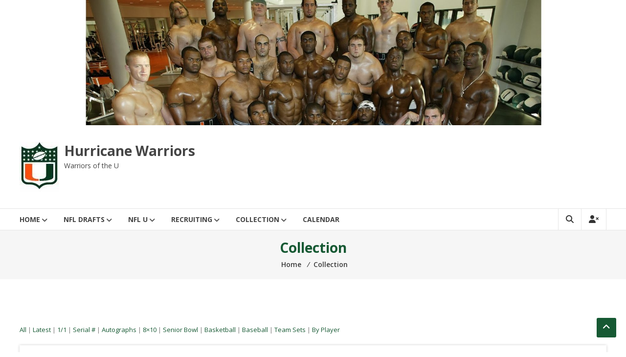

--- FILE ---
content_type: text/html; charset=UTF-8
request_url: http://hurricanewarriors.com/collection/inventory/CliveWalford23/
body_size: 13685
content:
<!DOCTYPE html>
<html lang="en">
<head>
	<meta charset="UTF-8">
	<meta http-equiv="X-UA-Compatible" content="IE=edge,chrome=1">
	<meta name="viewport" content="width=device-width, initial-scale=1">
	<link rel="profile" href="http://gmpg.org/xfn/11">

	<title>Collection &#8211; Hurricane Warriors</title>
<!-- WP Inventory styles not loaded due to settings in dashboard.-->
<meta name='robots' content='max-image-preview:large' />
	<style>img:is([sizes="auto" i], [sizes^="auto," i]) { contain-intrinsic-size: 3000px 1500px }</style>
	<link rel='dns-prefetch' href='//fonts.googleapis.com' />
<link rel="alternate" type="application/rss+xml" title="Hurricane Warriors &raquo; Feed" href="http://hurricanewarriors.com/feed/" />
<link rel="alternate" type="application/rss+xml" title="Hurricane Warriors &raquo; Comments Feed" href="http://hurricanewarriors.com/comments/feed/" />
<link rel="alternate" type="text/calendar" title="Hurricane Warriors &raquo; iCal Feed" href="http://hurricanewarriors.com/events/?ical=1" />
<script type="text/javascript">
/* <![CDATA[ */
window._wpemojiSettings = {"baseUrl":"https:\/\/s.w.org\/images\/core\/emoji\/16.0.1\/72x72\/","ext":".png","svgUrl":"https:\/\/s.w.org\/images\/core\/emoji\/16.0.1\/svg\/","svgExt":".svg","source":{"concatemoji":"http:\/\/hurricanewarriors.com\/wp-includes\/js\/wp-emoji-release.min.js?ver=6.8.3"}};
/*! This file is auto-generated */
!function(s,n){var o,i,e;function c(e){try{var t={supportTests:e,timestamp:(new Date).valueOf()};sessionStorage.setItem(o,JSON.stringify(t))}catch(e){}}function p(e,t,n){e.clearRect(0,0,e.canvas.width,e.canvas.height),e.fillText(t,0,0);var t=new Uint32Array(e.getImageData(0,0,e.canvas.width,e.canvas.height).data),a=(e.clearRect(0,0,e.canvas.width,e.canvas.height),e.fillText(n,0,0),new Uint32Array(e.getImageData(0,0,e.canvas.width,e.canvas.height).data));return t.every(function(e,t){return e===a[t]})}function u(e,t){e.clearRect(0,0,e.canvas.width,e.canvas.height),e.fillText(t,0,0);for(var n=e.getImageData(16,16,1,1),a=0;a<n.data.length;a++)if(0!==n.data[a])return!1;return!0}function f(e,t,n,a){switch(t){case"flag":return n(e,"\ud83c\udff3\ufe0f\u200d\u26a7\ufe0f","\ud83c\udff3\ufe0f\u200b\u26a7\ufe0f")?!1:!n(e,"\ud83c\udde8\ud83c\uddf6","\ud83c\udde8\u200b\ud83c\uddf6")&&!n(e,"\ud83c\udff4\udb40\udc67\udb40\udc62\udb40\udc65\udb40\udc6e\udb40\udc67\udb40\udc7f","\ud83c\udff4\u200b\udb40\udc67\u200b\udb40\udc62\u200b\udb40\udc65\u200b\udb40\udc6e\u200b\udb40\udc67\u200b\udb40\udc7f");case"emoji":return!a(e,"\ud83e\udedf")}return!1}function g(e,t,n,a){var r="undefined"!=typeof WorkerGlobalScope&&self instanceof WorkerGlobalScope?new OffscreenCanvas(300,150):s.createElement("canvas"),o=r.getContext("2d",{willReadFrequently:!0}),i=(o.textBaseline="top",o.font="600 32px Arial",{});return e.forEach(function(e){i[e]=t(o,e,n,a)}),i}function t(e){var t=s.createElement("script");t.src=e,t.defer=!0,s.head.appendChild(t)}"undefined"!=typeof Promise&&(o="wpEmojiSettingsSupports",i=["flag","emoji"],n.supports={everything:!0,everythingExceptFlag:!0},e=new Promise(function(e){s.addEventListener("DOMContentLoaded",e,{once:!0})}),new Promise(function(t){var n=function(){try{var e=JSON.parse(sessionStorage.getItem(o));if("object"==typeof e&&"number"==typeof e.timestamp&&(new Date).valueOf()<e.timestamp+604800&&"object"==typeof e.supportTests)return e.supportTests}catch(e){}return null}();if(!n){if("undefined"!=typeof Worker&&"undefined"!=typeof OffscreenCanvas&&"undefined"!=typeof URL&&URL.createObjectURL&&"undefined"!=typeof Blob)try{var e="postMessage("+g.toString()+"("+[JSON.stringify(i),f.toString(),p.toString(),u.toString()].join(",")+"));",a=new Blob([e],{type:"text/javascript"}),r=new Worker(URL.createObjectURL(a),{name:"wpTestEmojiSupports"});return void(r.onmessage=function(e){c(n=e.data),r.terminate(),t(n)})}catch(e){}c(n=g(i,f,p,u))}t(n)}).then(function(e){for(var t in e)n.supports[t]=e[t],n.supports.everything=n.supports.everything&&n.supports[t],"flag"!==t&&(n.supports.everythingExceptFlag=n.supports.everythingExceptFlag&&n.supports[t]);n.supports.everythingExceptFlag=n.supports.everythingExceptFlag&&!n.supports.flag,n.DOMReady=!1,n.readyCallback=function(){n.DOMReady=!0}}).then(function(){return e}).then(function(){var e;n.supports.everything||(n.readyCallback(),(e=n.source||{}).concatemoji?t(e.concatemoji):e.wpemoji&&e.twemoji&&(t(e.twemoji),t(e.wpemoji)))}))}((window,document),window._wpemojiSettings);
/* ]]> */
</script>
<style id='wp-emoji-styles-inline-css' type='text/css'>

	img.wp-smiley, img.emoji {
		display: inline !important;
		border: none !important;
		box-shadow: none !important;
		height: 1em !important;
		width: 1em !important;
		margin: 0 0.07em !important;
		vertical-align: -0.1em !important;
		background: none !important;
		padding: 0 !important;
	}
</style>
<link rel='stylesheet' id='wp-block-library-css' href='http://hurricanewarriors.com/wp-includes/css/dist/block-library/style.min.css?ver=6.8.3' type='text/css' media='all' />
<style id='wp-block-library-theme-inline-css' type='text/css'>
.wp-block-audio :where(figcaption){color:#555;font-size:13px;text-align:center}.is-dark-theme .wp-block-audio :where(figcaption){color:#ffffffa6}.wp-block-audio{margin:0 0 1em}.wp-block-code{border:1px solid #ccc;border-radius:4px;font-family:Menlo,Consolas,monaco,monospace;padding:.8em 1em}.wp-block-embed :where(figcaption){color:#555;font-size:13px;text-align:center}.is-dark-theme .wp-block-embed :where(figcaption){color:#ffffffa6}.wp-block-embed{margin:0 0 1em}.blocks-gallery-caption{color:#555;font-size:13px;text-align:center}.is-dark-theme .blocks-gallery-caption{color:#ffffffa6}:root :where(.wp-block-image figcaption){color:#555;font-size:13px;text-align:center}.is-dark-theme :root :where(.wp-block-image figcaption){color:#ffffffa6}.wp-block-image{margin:0 0 1em}.wp-block-pullquote{border-bottom:4px solid;border-top:4px solid;color:currentColor;margin-bottom:1.75em}.wp-block-pullquote cite,.wp-block-pullquote footer,.wp-block-pullquote__citation{color:currentColor;font-size:.8125em;font-style:normal;text-transform:uppercase}.wp-block-quote{border-left:.25em solid;margin:0 0 1.75em;padding-left:1em}.wp-block-quote cite,.wp-block-quote footer{color:currentColor;font-size:.8125em;font-style:normal;position:relative}.wp-block-quote:where(.has-text-align-right){border-left:none;border-right:.25em solid;padding-left:0;padding-right:1em}.wp-block-quote:where(.has-text-align-center){border:none;padding-left:0}.wp-block-quote.is-large,.wp-block-quote.is-style-large,.wp-block-quote:where(.is-style-plain){border:none}.wp-block-search .wp-block-search__label{font-weight:700}.wp-block-search__button{border:1px solid #ccc;padding:.375em .625em}:where(.wp-block-group.has-background){padding:1.25em 2.375em}.wp-block-separator.has-css-opacity{opacity:.4}.wp-block-separator{border:none;border-bottom:2px solid;margin-left:auto;margin-right:auto}.wp-block-separator.has-alpha-channel-opacity{opacity:1}.wp-block-separator:not(.is-style-wide):not(.is-style-dots){width:100px}.wp-block-separator.has-background:not(.is-style-dots){border-bottom:none;height:1px}.wp-block-separator.has-background:not(.is-style-wide):not(.is-style-dots){height:2px}.wp-block-table{margin:0 0 1em}.wp-block-table td,.wp-block-table th{word-break:normal}.wp-block-table :where(figcaption){color:#555;font-size:13px;text-align:center}.is-dark-theme .wp-block-table :where(figcaption){color:#ffffffa6}.wp-block-video :where(figcaption){color:#555;font-size:13px;text-align:center}.is-dark-theme .wp-block-video :where(figcaption){color:#ffffffa6}.wp-block-video{margin:0 0 1em}:root :where(.wp-block-template-part.has-background){margin-bottom:0;margin-top:0;padding:1.25em 2.375em}
</style>
<style id='classic-theme-styles-inline-css' type='text/css'>
/*! This file is auto-generated */
.wp-block-button__link{color:#fff;background-color:#32373c;border-radius:9999px;box-shadow:none;text-decoration:none;padding:calc(.667em + 2px) calc(1.333em + 2px);font-size:1.125em}.wp-block-file__button{background:#32373c;color:#fff;text-decoration:none}
</style>
<style id='global-styles-inline-css' type='text/css'>
:root{--wp--preset--aspect-ratio--square: 1;--wp--preset--aspect-ratio--4-3: 4/3;--wp--preset--aspect-ratio--3-4: 3/4;--wp--preset--aspect-ratio--3-2: 3/2;--wp--preset--aspect-ratio--2-3: 2/3;--wp--preset--aspect-ratio--16-9: 16/9;--wp--preset--aspect-ratio--9-16: 9/16;--wp--preset--color--black: #000000;--wp--preset--color--cyan-bluish-gray: #abb8c3;--wp--preset--color--white: #ffffff;--wp--preset--color--pale-pink: #f78da7;--wp--preset--color--vivid-red: #cf2e2e;--wp--preset--color--luminous-vivid-orange: #ff6900;--wp--preset--color--luminous-vivid-amber: #fcb900;--wp--preset--color--light-green-cyan: #7bdcb5;--wp--preset--color--vivid-green-cyan: #00d084;--wp--preset--color--pale-cyan-blue: #8ed1fc;--wp--preset--color--vivid-cyan-blue: #0693e3;--wp--preset--color--vivid-purple: #9b51e0;--wp--preset--gradient--vivid-cyan-blue-to-vivid-purple: linear-gradient(135deg,rgba(6,147,227,1) 0%,rgb(155,81,224) 100%);--wp--preset--gradient--light-green-cyan-to-vivid-green-cyan: linear-gradient(135deg,rgb(122,220,180) 0%,rgb(0,208,130) 100%);--wp--preset--gradient--luminous-vivid-amber-to-luminous-vivid-orange: linear-gradient(135deg,rgba(252,185,0,1) 0%,rgba(255,105,0,1) 100%);--wp--preset--gradient--luminous-vivid-orange-to-vivid-red: linear-gradient(135deg,rgba(255,105,0,1) 0%,rgb(207,46,46) 100%);--wp--preset--gradient--very-light-gray-to-cyan-bluish-gray: linear-gradient(135deg,rgb(238,238,238) 0%,rgb(169,184,195) 100%);--wp--preset--gradient--cool-to-warm-spectrum: linear-gradient(135deg,rgb(74,234,220) 0%,rgb(151,120,209) 20%,rgb(207,42,186) 40%,rgb(238,44,130) 60%,rgb(251,105,98) 80%,rgb(254,248,76) 100%);--wp--preset--gradient--blush-light-purple: linear-gradient(135deg,rgb(255,206,236) 0%,rgb(152,150,240) 100%);--wp--preset--gradient--blush-bordeaux: linear-gradient(135deg,rgb(254,205,165) 0%,rgb(254,45,45) 50%,rgb(107,0,62) 100%);--wp--preset--gradient--luminous-dusk: linear-gradient(135deg,rgb(255,203,112) 0%,rgb(199,81,192) 50%,rgb(65,88,208) 100%);--wp--preset--gradient--pale-ocean: linear-gradient(135deg,rgb(255,245,203) 0%,rgb(182,227,212) 50%,rgb(51,167,181) 100%);--wp--preset--gradient--electric-grass: linear-gradient(135deg,rgb(202,248,128) 0%,rgb(113,206,126) 100%);--wp--preset--gradient--midnight: linear-gradient(135deg,rgb(2,3,129) 0%,rgb(40,116,252) 100%);--wp--preset--font-size--small: 13px;--wp--preset--font-size--medium: 20px;--wp--preset--font-size--large: 36px;--wp--preset--font-size--x-large: 42px;--wp--preset--spacing--20: 0.44rem;--wp--preset--spacing--30: 0.67rem;--wp--preset--spacing--40: 1rem;--wp--preset--spacing--50: 1.5rem;--wp--preset--spacing--60: 2.25rem;--wp--preset--spacing--70: 3.38rem;--wp--preset--spacing--80: 5.06rem;--wp--preset--shadow--natural: 6px 6px 9px rgba(0, 0, 0, 0.2);--wp--preset--shadow--deep: 12px 12px 50px rgba(0, 0, 0, 0.4);--wp--preset--shadow--sharp: 6px 6px 0px rgba(0, 0, 0, 0.2);--wp--preset--shadow--outlined: 6px 6px 0px -3px rgba(255, 255, 255, 1), 6px 6px rgba(0, 0, 0, 1);--wp--preset--shadow--crisp: 6px 6px 0px rgba(0, 0, 0, 1);}:where(.is-layout-flex){gap: 0.5em;}:where(.is-layout-grid){gap: 0.5em;}body .is-layout-flex{display: flex;}.is-layout-flex{flex-wrap: wrap;align-items: center;}.is-layout-flex > :is(*, div){margin: 0;}body .is-layout-grid{display: grid;}.is-layout-grid > :is(*, div){margin: 0;}:where(.wp-block-columns.is-layout-flex){gap: 2em;}:where(.wp-block-columns.is-layout-grid){gap: 2em;}:where(.wp-block-post-template.is-layout-flex){gap: 1.25em;}:where(.wp-block-post-template.is-layout-grid){gap: 1.25em;}.has-black-color{color: var(--wp--preset--color--black) !important;}.has-cyan-bluish-gray-color{color: var(--wp--preset--color--cyan-bluish-gray) !important;}.has-white-color{color: var(--wp--preset--color--white) !important;}.has-pale-pink-color{color: var(--wp--preset--color--pale-pink) !important;}.has-vivid-red-color{color: var(--wp--preset--color--vivid-red) !important;}.has-luminous-vivid-orange-color{color: var(--wp--preset--color--luminous-vivid-orange) !important;}.has-luminous-vivid-amber-color{color: var(--wp--preset--color--luminous-vivid-amber) !important;}.has-light-green-cyan-color{color: var(--wp--preset--color--light-green-cyan) !important;}.has-vivid-green-cyan-color{color: var(--wp--preset--color--vivid-green-cyan) !important;}.has-pale-cyan-blue-color{color: var(--wp--preset--color--pale-cyan-blue) !important;}.has-vivid-cyan-blue-color{color: var(--wp--preset--color--vivid-cyan-blue) !important;}.has-vivid-purple-color{color: var(--wp--preset--color--vivid-purple) !important;}.has-black-background-color{background-color: var(--wp--preset--color--black) !important;}.has-cyan-bluish-gray-background-color{background-color: var(--wp--preset--color--cyan-bluish-gray) !important;}.has-white-background-color{background-color: var(--wp--preset--color--white) !important;}.has-pale-pink-background-color{background-color: var(--wp--preset--color--pale-pink) !important;}.has-vivid-red-background-color{background-color: var(--wp--preset--color--vivid-red) !important;}.has-luminous-vivid-orange-background-color{background-color: var(--wp--preset--color--luminous-vivid-orange) !important;}.has-luminous-vivid-amber-background-color{background-color: var(--wp--preset--color--luminous-vivid-amber) !important;}.has-light-green-cyan-background-color{background-color: var(--wp--preset--color--light-green-cyan) !important;}.has-vivid-green-cyan-background-color{background-color: var(--wp--preset--color--vivid-green-cyan) !important;}.has-pale-cyan-blue-background-color{background-color: var(--wp--preset--color--pale-cyan-blue) !important;}.has-vivid-cyan-blue-background-color{background-color: var(--wp--preset--color--vivid-cyan-blue) !important;}.has-vivid-purple-background-color{background-color: var(--wp--preset--color--vivid-purple) !important;}.has-black-border-color{border-color: var(--wp--preset--color--black) !important;}.has-cyan-bluish-gray-border-color{border-color: var(--wp--preset--color--cyan-bluish-gray) !important;}.has-white-border-color{border-color: var(--wp--preset--color--white) !important;}.has-pale-pink-border-color{border-color: var(--wp--preset--color--pale-pink) !important;}.has-vivid-red-border-color{border-color: var(--wp--preset--color--vivid-red) !important;}.has-luminous-vivid-orange-border-color{border-color: var(--wp--preset--color--luminous-vivid-orange) !important;}.has-luminous-vivid-amber-border-color{border-color: var(--wp--preset--color--luminous-vivid-amber) !important;}.has-light-green-cyan-border-color{border-color: var(--wp--preset--color--light-green-cyan) !important;}.has-vivid-green-cyan-border-color{border-color: var(--wp--preset--color--vivid-green-cyan) !important;}.has-pale-cyan-blue-border-color{border-color: var(--wp--preset--color--pale-cyan-blue) !important;}.has-vivid-cyan-blue-border-color{border-color: var(--wp--preset--color--vivid-cyan-blue) !important;}.has-vivid-purple-border-color{border-color: var(--wp--preset--color--vivid-purple) !important;}.has-vivid-cyan-blue-to-vivid-purple-gradient-background{background: var(--wp--preset--gradient--vivid-cyan-blue-to-vivid-purple) !important;}.has-light-green-cyan-to-vivid-green-cyan-gradient-background{background: var(--wp--preset--gradient--light-green-cyan-to-vivid-green-cyan) !important;}.has-luminous-vivid-amber-to-luminous-vivid-orange-gradient-background{background: var(--wp--preset--gradient--luminous-vivid-amber-to-luminous-vivid-orange) !important;}.has-luminous-vivid-orange-to-vivid-red-gradient-background{background: var(--wp--preset--gradient--luminous-vivid-orange-to-vivid-red) !important;}.has-very-light-gray-to-cyan-bluish-gray-gradient-background{background: var(--wp--preset--gradient--very-light-gray-to-cyan-bluish-gray) !important;}.has-cool-to-warm-spectrum-gradient-background{background: var(--wp--preset--gradient--cool-to-warm-spectrum) !important;}.has-blush-light-purple-gradient-background{background: var(--wp--preset--gradient--blush-light-purple) !important;}.has-blush-bordeaux-gradient-background{background: var(--wp--preset--gradient--blush-bordeaux) !important;}.has-luminous-dusk-gradient-background{background: var(--wp--preset--gradient--luminous-dusk) !important;}.has-pale-ocean-gradient-background{background: var(--wp--preset--gradient--pale-ocean) !important;}.has-electric-grass-gradient-background{background: var(--wp--preset--gradient--electric-grass) !important;}.has-midnight-gradient-background{background: var(--wp--preset--gradient--midnight) !important;}.has-small-font-size{font-size: var(--wp--preset--font-size--small) !important;}.has-medium-font-size{font-size: var(--wp--preset--font-size--medium) !important;}.has-large-font-size{font-size: var(--wp--preset--font-size--large) !important;}.has-x-large-font-size{font-size: var(--wp--preset--font-size--x-large) !important;}
:where(.wp-block-post-template.is-layout-flex){gap: 1.25em;}:where(.wp-block-post-template.is-layout-grid){gap: 1.25em;}
:where(.wp-block-columns.is-layout-flex){gap: 2em;}:where(.wp-block-columns.is-layout-grid){gap: 2em;}
:root :where(.wp-block-pullquote){font-size: 1.5em;line-height: 1.6;}
</style>
<link rel='stylesheet' id='wpinventory_bxslideshow-css' href='http://hurricanewarriors.com/wp-content/plugins/wp-inventory-manager/css/jquery.bxslider.cust.css?ver=2.3.4' type='text/css' media='all' />
<link rel='stylesheet' id='font-awesome-4-css' href='http://hurricanewarriors.com/wp-content/themes/estore/font-awesome/css/v4-shims.min.css?ver=4.7.0' type='text/css' media='all' />
<link rel='stylesheet' id='font-awesome-all-css' href='http://hurricanewarriors.com/wp-content/themes/estore/font-awesome/css/all.min.css?ver=6.7.2' type='text/css' media='all' />
<link rel='stylesheet' id='font-awesome-solid-css' href='http://hurricanewarriors.com/wp-content/themes/estore/font-awesome/css/solid.min.css?ver=6.7.2' type='text/css' media='all' />
<link rel='stylesheet' id='font-awesome-regular-css' href='http://hurricanewarriors.com/wp-content/themes/estore/font-awesome/css/regular.min.css?ver=6.7.2' type='text/css' media='all' />
<link rel='stylesheet' id='font-awesome-brands-css' href='http://hurricanewarriors.com/wp-content/themes/estore/font-awesome/css/brands.min.css?ver=6.7.2' type='text/css' media='all' />
<link rel='stylesheet' id='estore-googlefonts-css' href='//fonts.googleapis.com/css?family=Open+Sans%3A400%2C600%2C700%2C300&#038;display=swap&#038;ver=6.8.3' type='text/css' media='all' />
<link rel='stylesheet' id='estore-style-css' href='http://hurricanewarriors.com/wp-content/themes/estore/style.css?ver=6.8.3' type='text/css' media='all' />
<link rel='stylesheet' id='estore-reponsive-css' href='http://hurricanewarriors.com/wp-content/themes/estore/css/responsive.css?ver=1.0.0' type='text/css' media='all' />
<script type="text/javascript" src="http://hurricanewarriors.com/wp-includes/js/jquery/jquery.min.js?ver=3.7.1" id="jquery-core-js"></script>
<script type="text/javascript" src="http://hurricanewarriors.com/wp-includes/js/jquery/jquery-migrate.min.js?ver=3.4.1" id="jquery-migrate-js"></script>
<link rel="https://api.w.org/" href="http://hurricanewarriors.com/wp-json/" /><link rel="alternate" title="JSON" type="application/json" href="http://hurricanewarriors.com/wp-json/wp/v2/pages/5861" /><link rel="EditURI" type="application/rsd+xml" title="RSD" href="http://hurricanewarriors.com/xmlrpc.php?rsd" />
<meta name="generator" content="WordPress 6.8.3" />
<link rel="canonical" href="http://hurricanewarriors.com/collection/" />
<link rel='shortlink' href='http://hurricanewarriors.com/?p=5861' />
<link rel="alternate" title="oEmbed (JSON)" type="application/json+oembed" href="http://hurricanewarriors.com/wp-json/oembed/1.0/embed?url=http%3A%2F%2Fhurricanewarriors.com%2Fcollection%2F" />
<link rel="alternate" title="oEmbed (XML)" type="text/xml+oembed" href="http://hurricanewarriors.com/wp-json/oembed/1.0/embed?url=http%3A%2F%2Fhurricanewarriors.com%2Fcollection%2F&#038;format=xml" />
<meta name="tec-api-version" content="v1"><meta name="tec-api-origin" content="http://hurricanewarriors.com"><link rel="alternate" href="http://hurricanewarriors.com/wp-json/tribe/events/v1/" />		<style type="text/css">
		.navigation .nav-links a:hover,
		.bttn:hover,
		button,
		input[type="button"]:hover,
		input[type="reset"]:hover,
		input[type="submit"]:hover,
		.widget_tag_cloud a:hover,
		.right-top-header .top-header-menu-wrapper ul li a:hover,
		.right-header-block a:hover,
		#lang_sel_click a.lang_sel_sel:hover,
		.wcmenucart-contents,
		.category-menu:hover,
		.category-menu .category-toggle.active,
		.widget_shopping_cart .button:hover,
		.woocommerce .widget_shopping_cart_content .buttons a.button:hover,
		.search-user-block:hover,
		.slider-caption-wrapper .slider-btn,
		.slider-caption-wrapper .slider-btn:hover i,
		.widget-collection .page-title:after,
		.widget-featured-collection .page-title:after,
		.featured-slider li .featured-img .featured-hover-wrapper .featured-hover-block a:hover,
		.widget-featured-collection .bx-controls .bx-prev:hover,
		.widget-featured-collection .bx-controls .bx-next:hover,
		.featured-slider li .single_add_to_wishlist,
		.widget_featured_posts_block .entry-thumbnail .posted-on:hover,
		.product-collection .page-title:after,
		.men-collection-color .page-title:after,
		.hot-product-title,
		.hot-content-wrapper .single_add_to_wishlist,
		.widget-collection .cart-wishlist-btn a.added_to_cart:hover:after,
		.entry-thumbnail .posted-on:hover,
		.woocommerce-page ul.products li.product .yith-wcwl-add-to-wishlist .add_to_wishlist.button.alt,
		.woocommerce-page ul.products li.product .yith-wcwl-add-to-wishlist .yith-wcwl-wishlistexistsbrowse a,
		.woocommerce-page ul.products li.product .yith-wcwl-add-to-wishlist .yith-wcwl-wishlistaddedbrowse a,
		.single-product.woocommerce-page .product .cart .single_add_to_cart_button,
		.single-product.woocommerce-page .product .yith-wcwl-add-to-wishlist .add_to_wishlist.button.alt,
		.single-product.woocommerce-page .product .yith-wcwl-add-to-wishlist .yith-wcwl-wishlistexistsbrowse a,
		.single-product.woocommerce-page .product .yith-wcwl-add-to-wishlist .yith-wcwl-wishlistaddedbrowse a,
		.single-product.woocommerce-page .product .yith-wcwl-add-to-wishlist .single_add_to_cart_button,
		.woocommerce.widget_price_filter .price_slider_wrapper .ui-widget-content .ui-slider-range,
		.woocommerce.widget_price_filter .price_slider_wrapper .ui-widget-content .ui-slider-handle,
		.woocommerce-cart .woocommerce table.shop_table.cart tr.cart_item td.product-remove a,
		.woocommerce-cart .woocommerce table.shop_table.cart tr td.actions input[type="submit"],
		.woocommerce .cart-collaterals .cart_totals .shop_table td button,
		.woocommerce ul.products li.product .add_to_cart_button,
		.return-to-shop a.button,
		.woocommerce #content .wishlist_table tbody tr td.product-remove a.remove_from_wishlist,
		.woocommerce #content .wishlist_table tbody tr td.product-add-to-cart a,
		.woocommerce #respond input#submit,
		.woocommerce a.button,
		.woocommerce button.button,
		.woocommerce input.button,
		.woocommerce #respond input#submit.alt,
		.woocommerce a.button.alt,
		.woocommerce button.button.alt,
		.woocommerce input.button.alt,
		.sub-toggle,
		.scrollup  {
			background: #165933;
		}

		a,
		.widget_archive a:hover::before,
		.widget_categories a:hover:before,
		.widget_pages a:hover:before,
		.widget_meta a:hover:before,
		.widget_recent_comments a:hover:before,
		.widget_recent_entries a:hover:before,
		.widget_rss a:hover:before,
		.widget_nav_menu a:hover:before,
		.widget_product_categories li a:hover:before,
		.widget_archive li a:hover,
		.widget_categories li a:hover,
		.widget_pages li a:hover,
		.widget_meta li a:hover,
		.widget_recent_comments li a:hover,
		.widget_recent_entries li a:hover,
		.widget_rss li a:hover,
		.widget_nav_menu li a:hover,
		.widget_tag_cloud a:hover,
		.widget_product_categories a:hover,
		.wcmenucart-contents .cart-value,
		#site-navigation ul li:hover > a,
		#site-navigation ul li.current-menu-item > a,
		#site-navigation ul li:hover > a:after,
		.slider-caption-wrapper .slider-title a:hover,
		.widget_vertical_promo .slider-title a:hover,
		.hot-content-wrapper .star-rating,
		.product-list-wrap .product-list-block .product-list-content .price ins,
		.widget-collection .cart-wishlist-btn a i,
		.widget-collection .cart-wishlist-btn a.added_to_cart:after,
		.widget-about .tg-container .about-content-wrapper .about-block .about-sub-title,
		.featured-slider li .featured-title a,
		.featured-slider li .woocommerce-product-rating .star-rating,
		.featured-slider li .price ins,
		.page-header .entry-title,
		.entry-title a:hover,
		.entry-btn .btn:hover,
		.entry-meta a:hover,
		.woocommerce-page ul.products li.product .star-rating,
		.woocommerce-page ul.products li.product .price ins,
		.woocommerce-page ul.products li.product .yith-wcwl-add-to-wishlist .feedback,
		.single-product.woocommerce-page .product .summary .price,
		.single-product.woocommerce-page .product .woocommerce-product-rating .star-rating,
		.widget.woocommerce .star-rating,
		.cart-empty,
		.woocommerce .woocommerce-info:before,
		.woocommerce .woocommerce-error:before,
		.woocommerce .woocommerce-message:before,
		.toggle-wrap:hover i,
		#cancel-comment-reply-link,
		#cancel-comment-reply-link:before,
		.logged-in-as a {
			color: #165933;
		}

		.widget-title span,
		#lang_sel_click ul ul,
		.wcmenucart-contents .cart-value,
		#category-navigation,
		#category-navigation ul.sub-menu,
		#masthead .widget_shopping_cart,
		.widget_shopping_cart .button:hover,
		.woocommerce .widget_shopping_cart_content .buttons a.button:hover,
		#site-navigation .sub-menu,
		.search-wrapper .header-search-box,
		.hot-product-content-wrapper .hot-img,
		.widget-collection .cart-wishlist-btn a i,
		.widget-collection .cart-wishlist-btn a.added_to_cart:after,
		.featured-slider li .featured-img .featured-hover-wrapper .featured-hover-block a:hover,
		.widget-featured-collection .bx-controls .bx-prev:hover,
		.widget-featured-collection .bx-controls .bx-next:hover,
		.single-product.woocommerce-page .product .images .thumbnails a,
		.woocommerce .woocommerce-info,
		.woocommerce .woocommerce-error,
		.woocommerce .woocommerce-message,
		.menu-primary-container,
		.comment-list .comment-body{
			border-color: #165933;
		}

		.search-wrapper .header-search-box:before,
		#masthead .widget_shopping_cart::before{
			border-bottom-color:#165933;
		}

		.big-slider .bx-controls .bx-prev:hover,
		.category-slider .bx-controls .bx-prev:hover{
			border-left-color:#165933;
		}

		.big-slider .bx-controls .bx-next:hover,
		.category-slider .bx-controls .bx-next:hover{
			border-right-color:#165933;
		}

		#primary-menu{
			border-top-color:#165933;
		}

		a:hover,
		a:focus,
		a:active,
		#category-navigation ul li:hover > a,
		.section-title-wrapper .section-title-block .page-title a:hover,
		.view-all a:hover,
		.men-collection-color .section-title-wrapper .section-title-block .page-title a:hover,
		.hot-product-content-wrapper .hot-img .cart-price-wrapper .add_to_cart_button:hover,
		.hot-product-content-wrapper .hot-img .cart-price-wrapper .added_to_cart:hover,
		.hot-content-wrapper .hot-title a:hover,
		.product-list-wrap .product-list-block .product-list-content .product-list-title a:hover,
		.page-header .entry-sub-title span a:hover,
		.featured-slider li .featured-title a:hover,
		.woocommerce-page ul.products li.product .products-title a:hover,
		.woocommerce .widget_layered_nav_filters ul li a:hover,
		.woocommerce-cart .woocommerce table.shop_table.cart tr.cart_item td.product-name a:hover,
		.woocommerce .widget_layered_nav_filters ul li a:hover,
		.woocommerce-cart .woocommerce table.shop_table.cart tr.cart_item td.product-name a:hover,
		.woocommerce #content .wishlist_table tbody tr td.product-name a:hover,
		.comment-author .fn .url:hover    {
			color: #02451f
		}

		.hot-content-wrapper .single_add_to_wishlist:hover,
		.widget-collection .cart-wishlist-btn a i:hover,
		.woocommerce-page ul.products li.product .products-img .products-hover-wrapper .products-hover-block a:hover,
		.woocommerce-page ul.products li.product .yith-wcwl-add-to-wishlist .add_to_wishlist.button.alt:hover,
		.woocommerce-page ul.products li.product .yith-wcwl-add-to-wishlist .yith-wcwl-wishlistexistsbrowse a:hover,
		.woocommerce-page ul.products li.product .yith-wcwl-add-to-wishlist .yith-wcwl-wishlistaddedbrowse a:hover,
		.single-product.woocommerce-page .product .cart .single_add_to_cart_button:hover,
		.single-product.woocommerce-page .product .yith-wcwl-add-to-wishlist .add_to_wishlist.button.alt:hover,
		.single-product.woocommerce-page .product .yith-wcwl-add-to-wishlist .yith-wcwl-wishlistexistsbrowse a:hover,
		.single-product.woocommerce-page .product .yith-wcwl-add-to-wishlist .yith-wcwl-wishlistaddedbrowse a:hover,
		.single-product.woocommerce-page .product .yith-wcwl-add-to-wishlist .single_add_to_cart_button:hover,
		.woocommerce-cart .woocommerce table.shop_table.cart tr.cart_item td.product-remove a:hover,
		.woocommerce-cart .woocommerce table.shop_table.cart tr td.actions input[type="submit"]:hover,
		.woocommerce-cart .woocommerce table.shop_table.cart tr.cart_item td.product-remove a:hover,
		.woocommerce-cart .woocommerce table.shop_table.cart tr td.actions input[type="submit"]:hover,
		.woocommerce .cart-collaterals .cart_totals .shop_table td button:hover,
		.woocommerce-cart .woocommerce .wc-proceed-to-checkout a.checkout-button:hover,
		.woocommerce ul.products li.product .add_to_cart_button:hover,
		.return-to-shop a.button:hover,
		.woocommerce #content .wishlist_table tbody tr td.product-remove a.remove_from_wishlist:hover,
		.woocommerce #content .wishlist_table tbody tr td.product-add-to-cart a:hover,
		.woocommerce #respond input#submit:hover,
		.woocommerce a.button:hover,
		.woocommerce button.button:hover,
		.woocommerce input.button:hover,
		.woocommerce #respond input#submit.alt:hover,
		.woocommerce a.button.alt:hover,
		.woocommerce button.button.alt:hover,
		.woocommerce input.button.alt:hover,
		.featured-slider li .single_add_to_wishlist:hover,
		.slider-caption-wrapper .slider-btn i,
		.slider-caption-wrapper .slider-btn:hover,
		.sub-toggle:hover,
		.scrollup:hover,
		.scrollup:active,
		.scrollup:focus {
			background: #02451f
		}

		.widget-collection .cart-wishlist-btn a i:hover,
		.woocommerce-page ul.products li.product .products-img .products-hover-wrapper .products-hover-block a:hover{
			border-color: #02451f
		}


		}</style>
			<link rel="icon" href="http://hurricanewarriors.com/wp-content/uploads/2017/12/nflu.jpg" sizes="32x32" />
<link rel="icon" href="http://hurricanewarriors.com/wp-content/uploads/2017/12/nflu.jpg" sizes="192x192" />
<link rel="apple-touch-icon" href="http://hurricanewarriors.com/wp-content/uploads/2017/12/nflu.jpg" />
<meta name="msapplication-TileImage" content="http://hurricanewarriors.com/wp-content/uploads/2017/12/nflu.jpg" />
		<style type="text/css" id="wp-custom-css">
						.main-navigation .primer-wc-cart-menu {
    display: none!important;
}

.header_cart{ 
	display: none;
} 

.service-content{
	border-style: none !important;
	-webkit-box-shadow: none !important;
	-moz-box-shadow: none !important;
	box-shadow: none !important;
}

.main-navigation .athena-cart {
  display: none;
}

.fixed-header-box .cart-dropdown {
display: none;
}

.woo-menu-cart {
    display: none !important;
}		</style>
		</head>

<body class="wp-singular page-template-default page page-id-5861 page-parent wp-custom-logo wp-embed-responsive wp-theme-estore tribe-no-js page-template-estore wpinventory-single">


<div id="page" class="hfeed site">
	<a class="skip-link screen-reader-text" href="#content">Skip to content</a>

	
	<div id="wp-custom-header" class="wp-custom-header"><div class="header-image-wrap"><img src="http://hurricanewarriors.com/wp-content/uploads/cropped-um081304-015.jpg" class="header-image" width="2000" height="400" alt="Hurricane Warriors"></div></div>
	<header id="masthead" class="site-header" role="banner">
		
		<div class="middle-header-wrapper clearfix">
			<div class="tg-container">
				<div class="logo-wrapper clearfix">
					<a href="http://hurricanewarriors.com/" class="custom-logo-link" rel="home"><img width="81" height="102" src="http://hurricanewarriors.com/wp-content/uploads/2017/12/cropped-nflu-2.jpg" class="custom-logo" alt="Hurricane Warriors" decoding="async" /></a>
					<div class="site-title-wrapper with-logo-text">
													<h3 id="site-title">
								<a href="http://hurricanewarriors.com/"
								   title="Hurricane Warriors"
								   rel="home">Hurricane Warriors</a>
							</h3>
													<p id="site-description">Warriors of the U</p>
											</div>
				</div><!-- logo-end-->

				<div class="wishlist-cart-wrapper clearfix">
									</div>

				
			</div>
		</div> <!-- middle-header-wrapper end -->

		<div class="bottom-header-wrapper clearfix">
			<div class="tg-container">

				
				<div class="search-user-wrapper clearfix">
						<div class="search-wrapper search-user-block">
		<div class="search-icon">
			<i class="fa fa-search"> </i>
		</div>
		<div class="header-search-box">
			<form role="search" method="get" class="searchform" action="http://hurricanewarriors.com/">
	<input type="search" class="search-field" placeholder="Search &hellip;" value="" name="s">
	<button type="submit" class="searchsubmit" name="submit" value="Search"><i class="fa fa-search"></i></button>
</form>
		</div>
	</div>
						<div class="user-wrapper search-user-block">
													<a href=""
							   title="" class="user-icon"><i
										class="fa fa-user-times"></i></a>
											</div>
				</div> <!-- search-user-wrapper -->
				<nav id="site-navigation" class="main-navigation" role="navigation">
					<div class="toggle-wrap"><span class="toggle"><i class="fa fa-reorder"> </i></span></div>
					<div class="menu-primary-menu-container"><ul id="primary-menu" class="menu"><li id="menu-item-170" class="menu-item menu-item-type-post_type menu-item-object-page menu-item-home menu-item-has-children menu-item-170"><a href="http://hurricanewarriors.com/">Home</a>
<ul class="sub-menu">
	<li id="menu-item-166" class="menu-item menu-item-type-post_type menu-item-object-page menu-item-166"><a href="http://hurricanewarriors.com/blog/">Updates</a></li>
	<li id="menu-item-1808" class="menu-item menu-item-type-custom menu-item-object-custom menu-item-has-children menu-item-1808"><a href="http://canesinsight.com">Canes Links</a>
	<ul class="sub-menu">
		<li id="menu-item-1813" class="menu-item menu-item-type-custom menu-item-object-custom menu-item-1813"><a href="http://hurricanesports.com/index.aspx?path=football">HurricaneSports (Official)</a></li>
		<li id="menu-item-1810" class="menu-item menu-item-type-custom menu-item-object-custom menu-item-1810"><a href="https://www.canesinsight.com/">CanesInsight</a></li>
		<li id="menu-item-1811" class="menu-item menu-item-type-custom menu-item-object-custom menu-item-1811"><a href="https://247sports.com/college/miami">InsideTheU (247)</a></li>
		<li id="menu-item-1812" class="menu-item menu-item-type-custom menu-item-object-custom menu-item-1812"><a href="https://miami.rivals.com/">CaneSport (Rivals)</a></li>
		<li id="menu-item-1809" class="menu-item menu-item-type-custom menu-item-object-custom menu-item-1809"><a href="https://www.diehards.com/miami">Miami DieHards</a></li>
	</ul>
</li>
</ul>
</li>
<li id="menu-item-428" class="menu-item menu-item-type-post_type menu-item-object-page menu-item-has-children menu-item-428"><a href="http://hurricanewarriors.com/nfl-u-2010-2019/">NFL Drafts</a>
<ul class="sub-menu">
	<li id="menu-item-24575" class="menu-item menu-item-type-post_type menu-item-object-page menu-item-24575"><a href="http://hurricanewarriors.com/nfl-u-2025-2029/">2025-Current</a></li>
	<li id="menu-item-5285" class="menu-item menu-item-type-post_type menu-item-object-page menu-item-5285"><a href="http://hurricanewarriors.com/nfl-u-2020-2024/">2020-2024</a></li>
	<li id="menu-item-16477" class="menu-item menu-item-type-post_type menu-item-object-page menu-item-16477"><a href="http://hurricanewarriors.com/nfl-u-2015-2019/">2015-2019</a></li>
	<li id="menu-item-16478" class="menu-item menu-item-type-post_type menu-item-object-page menu-item-16478"><a href="http://hurricanewarriors.com/nfl-u-2010-2014/">2010-2014</a></li>
	<li id="menu-item-430" class="menu-item menu-item-type-post_type menu-item-object-page menu-item-430"><a href="http://hurricanewarriors.com/nfl-u-2000-2009/">2000-2009</a></li>
	<li id="menu-item-431" class="menu-item menu-item-type-post_type menu-item-object-page menu-item-431"><a href="http://hurricanewarriors.com/nfl-u-1990-1999/">1990-1999</a></li>
	<li id="menu-item-23232" class="menu-item menu-item-type-post_type menu-item-object-page menu-item-23232"><a href="http://hurricanewarriors.com/nfl-u-1980-1989/">1980-1989</a></li>
	<li id="menu-item-432" class="menu-item menu-item-type-post_type menu-item-object-page menu-item-432"><a href="http://hurricanewarriors.com/nfl-u-1970-1979/">1970-1979</a></li>
	<li id="menu-item-17997" class="menu-item menu-item-type-post_type menu-item-object-page menu-item-17997"><a href="http://hurricanewarriors.com/nfl-u-1950-1969/">1950-1969</a></li>
	<li id="menu-item-17996" class="menu-item menu-item-type-post_type menu-item-object-page menu-item-17996"><a href="http://hurricanewarriors.com/nfl-u-1929-1949/">1929-1949</a></li>
	<li id="menu-item-12105" class="menu-item menu-item-type-post_type menu-item-object-page menu-item-12105"><a href="http://hurricanewarriors.com/all-time-lettermen-football/">All-Time Lettermen</a></li>
</ul>
</li>
<li id="menu-item-1182" class="menu-item menu-item-type-post_type menu-item-object-page menu-item-has-children menu-item-1182"><a href="http://hurricanewarriors.com/miami-hurricanes-currently-in-the-nfl/">NFL U</a>
<ul class="sub-menu">
	<li id="menu-item-18000" class="menu-item menu-item-type-post_type menu-item-object-page menu-item-18000"><a href="http://hurricanewarriors.com/procanes-2021/">ProCanes 2021</a></li>
	<li id="menu-item-14111" class="menu-item menu-item-type-post_type menu-item-object-page menu-item-has-children menu-item-14111"><a href="http://hurricanewarriors.com/procanes-2020/">ProCanes 2020</a>
	<ul class="sub-menu">
		<li id="menu-item-4177" class="menu-item menu-item-type-post_type menu-item-object-post menu-item-4177"><a href="http://hurricanewarriors.com/procanes-2019/">ProCanes 2019</a></li>
		<li id="menu-item-2084" class="menu-item menu-item-type-post_type menu-item-object-page menu-item-2084"><a href="http://hurricanewarriors.com/procanes-2018/">ProCanes 2018</a></li>
		<li id="menu-item-1184" class="menu-item menu-item-type-post_type menu-item-object-page menu-item-1184"><a href="http://hurricanewarriors.com/miami-hurricanes-currently-in-the-nfl/">ProCanes 2017</a></li>
	</ul>
</li>
	<li id="menu-item-437" class="menu-item menu-item-type-post_type menu-item-object-page menu-item-437"><a href="http://hurricanewarriors.com/pro-bowlers/">Pro Bowlers</a></li>
	<li id="menu-item-427" class="menu-item menu-item-type-post_type menu-item-object-page menu-item-427"><a href="http://hurricanewarriors.com/canes-at-the-nfl-combines/">NFL Combines</a></li>
	<li id="menu-item-1116" class="menu-item menu-item-type-post_type menu-item-object-page menu-item-1116"><a href="http://hurricanewarriors.com/senior-bowl-all-time-roster/">Senior Bowl</a></li>
	<li id="menu-item-1183" class="menu-item menu-item-type-post_type menu-item-object-page menu-item-1183"><a href="http://hurricanewarriors.com/wr-u/">WR U</a></li>
</ul>
</li>
<li id="menu-item-812" class="menu-item menu-item-type-post_type menu-item-object-page menu-item-has-children menu-item-812"><a href="http://hurricanewarriors.com/recruiting-classes-2018/">Recruiting</a>
<ul class="sub-menu">
	<li id="menu-item-24786" class="menu-item menu-item-type-post_type menu-item-object-post menu-item-24786"><a href="http://hurricanewarriors.com/recruiting-classes-2025/">Class of 2025</a></li>
	<li id="menu-item-24787" class="menu-item menu-item-type-post_type menu-item-object-page menu-item-24787"><a href="http://hurricanewarriors.com/recruiting-classes-2024/">Class of 2024</a></li>
	<li id="menu-item-18947" class="menu-item menu-item-type-post_type menu-item-object-page menu-item-18947"><a href="http://hurricanewarriors.com/recruiting-classes-2023/">Class of 2023</a></li>
	<li id="menu-item-17991" class="menu-item menu-item-type-post_type menu-item-object-page menu-item-17991"><a href="http://hurricanewarriors.com/recruiting-classes-2022/">Class of 2022</a></li>
	<li id="menu-item-2228" class="menu-item menu-item-type-post_type menu-item-object-page menu-item-2228"><a href="http://hurricanewarriors.com/recruiting-classes-2021/">Class of 2021</a></li>
	<li id="menu-item-815" class="menu-item menu-item-type-post_type menu-item-object-page menu-item-815"><a href="http://hurricanewarriors.com/recruiting-classes-2020/">Class of 2020</a></li>
	<li id="menu-item-816" class="menu-item menu-item-type-post_type menu-item-object-page menu-item-816"><a href="http://hurricanewarriors.com/recruiting-classes-2019/">Class of 2019</a></li>
	<li id="menu-item-814" class="menu-item menu-item-type-post_type menu-item-object-page menu-item-814"><a href="http://hurricanewarriors.com/recruiting-classes-2018/">Class of 2018</a></li>
	<li id="menu-item-821" class="menu-item menu-item-type-post_type menu-item-object-page menu-item-821"><a href="http://hurricanewarriors.com/recruiting-classes-2017-2/">Class of 2017</a></li>
	<li id="menu-item-827" class="menu-item menu-item-type-post_type menu-item-object-page menu-item-827"><a href="http://hurricanewarriors.com/recruiting-classes-2016/">Class of 2016</a></li>
</ul>
</li>
<li id="menu-item-7178" class="menu-item menu-item-type-custom menu-item-object-custom menu-item-has-children menu-item-7178"><a href="http://hurricanewarriors.com/collection/?order=date_updated%20DESC">Collection</a>
<ul class="sub-menu">
	<li id="menu-item-8498" class="menu-item menu-item-type-custom menu-item-object-custom menu-item-has-children menu-item-8498"><a href="http://hurricanewarriors.com/collection/?category_id=0&#038;order=date_updated%20DESC">Football Cards</a>
	<ul class="sub-menu">
		<li id="menu-item-9431" class="menu-item menu-item-type-post_type menu-item-object-page menu-item-9431"><a href="http://hurricanewarriors.com/collection/collection-by-players/">Player Collections</a></li>
		<li id="menu-item-8995" class="menu-item menu-item-type-custom menu-item-object-custom menu-item-8995"><a href="http://hurricanewarriors.com/collection/team-sets/">Team Sets/Checklists</a></li>
		<li id="menu-item-8785" class="menu-item menu-item-type-custom menu-item-object-custom menu-item-8785"><a href="http://hurricanewarriors.com/collection/featured-players/">Featured Players</a></li>
	</ul>
</li>
	<li id="menu-item-8496" class="menu-item menu-item-type-custom menu-item-object-custom menu-item-8496"><a href="http://hurricanewarriors.com/collection/?category_id=1&#038;order=date_updated%20DESC">Basketball Cards</a></li>
	<li id="menu-item-8497" class="menu-item menu-item-type-custom menu-item-object-custom menu-item-8497"><a href="http://hurricanewarriors.com/collection/?category_id=4&#038;order=date_updated%20DESC">Baseball Cards</a></li>
	<li id="menu-item-8689" class="menu-item menu-item-type-custom menu-item-object-custom menu-item-8689"><a href="http://hurricanewarriors.com/collection/?inventory_search=1/1%20&#038;order=make">1 of 1</a></li>
	<li id="menu-item-8495" class="menu-item menu-item-type-custom menu-item-object-custom menu-item-8495"><a href="http://hurricanewarriors.com/collection/?category_id=5&#038;order=date_updated%20DESC">8&#215;10 Photos</a></li>
</ul>
</li>
<li id="menu-item-6298" class="menu-item menu-item-type-custom menu-item-object-custom menu-item-6298"><a href="/events/">Calendar</a></li>
</ul></div>				</nav><!-- #site-navigation -->

			</div>
		</div> <!-- bottom-header.wrapper end -->
	</header>

	
			<div id="content" class="site-content"><!-- #content.site-content -->
		<div class="page-header clearfix">
			<div class="tg-container">
				<h1 class="entry-title">Collection</h1>				<h3 class="entry-sub-title"><div class="breadcrumbs" itemscope itemtype="http://schema.org/BreadcrumbList"><span itemprop="itemListElement" itemscope itemtype="http://schema.org/ListItem"><a class="breadcrumbs-link" href="http://hurricanewarriors.com/" itemprop="item"><span itemprop="name">Home</span></a><meta itemprop="position" content="1" /></span>&nbsp;&frasl;&nbsp;<span class="current">Collection</span></div><!-- .breadcrumbs --></h3>
			</div>
		</div>
		<main id="main" class="clearfix no_sidebar_full_width">
			<div class="tg-container">
				<div id="primary">
					
						
<article id="post-5861" class="post-5861 page type-page status-publish hentry">
	
	<div class="entry-thumbnail">

		
		<div class="entry-content-text-wrapper clearfix">
			<div class="entry-content-wrapper">
				<div class="entry-content">
					<p><a href="http://hurricanewarriors.com/collection/">All</a> |  <a href="http://hurricanewarriors.com/collection/?order=date_updated%20DESC">Latest</a> | <a href="http://hurricanewarriors.com/collection/?inventory_search=1/1%20&amp;order=make">1/1</a> | <a href="http://hurricanewarriors.com/collection/?inventory_search=S%23&amp;order=make">Serial #</a> |  <a href="http://hurricanewarriors.com/collection/?inventory_search=Auto&amp;order=make">Autographs</a> | <a href="http://hurricanewarriors.com/collection/?category_id=5&amp;order=date_updated%20DESC">8&#215;10</a> | <a href="http://hurricanewarriors.com/collection/?inventory_search=Senior%20Bowl&amp;order=make&amp;">Senior Bowl</a> | <a href="http://hurricanewarriors.com/collection/?category_id=1&amp;order=date_updated%20DESC">Basketball</a> | <a href="http://hurricanewarriors.com/collection/?category_id=4&amp;order=date_updated%20DESC">Baseball</a> | <a href="http://hurricanewarriors.com/collection/team-sets/">Team Sets</a> | <a href="http://hurricanewarriors.com/collection/collection-by-players/">By Player</a> <!--<a href="http://hurricanewarriors.com/collection/?inventory_search=Stacy%20Coley">Stacey Coley</a> | <a href="http://hurricanewarriors.com/collection/?order=make">By Year</a> | <a href="http://hurricanewarriors.com/collection/?order=name">By Player</a>--><br />
        <div class="wpinventory_item wpinventory_itemodd wpinventoryitem-914 wpinventoryitem-category-Football">
			<div class="wpinventory-column wpinventory-default-left-column">                <div class="inventory_images">
					                        <span class="wpinventory_label">Images:</span>
					<p class="image"><a target="_blank" href="http://hurricanewarriors.com/wp-content/uploads/2015-SAGE-Autographs-Silver-47-Clive-Walford-1.jpg"><img decoding="async" title="Clive Walford" alt="Clive Walford" src="http://hurricanewarriors.com/wp-content/uploads/2015-SAGE-Autographs-Silver-47-Clive-Walford-1-300x300.jpg"></a></p><p class="image"><a target="_blank" href="http://hurricanewarriors.com/wp-content/uploads/2015-SAGE-Autographs-Silver-47-Clive-Walford.jpg"><img decoding="async" title="Clive Walford" alt="Clive Walford" src="http://hurricanewarriors.com/wp-content/uploads/2015-SAGE-Autographs-Silver-47-Clive-Walford-300x213.jpg"></a></p><p class="image"><a target="_blank" href="http://hurricanewarriors.com/wp-content/uploads/2015-SAGE-Autographs-Silver-47-Clive-Walford-b.jpg"><img decoding="async" title="Clive Walford" alt="Clive Walford" src="http://hurricanewarriors.com/wp-content/uploads/2015-SAGE-Autographs-Silver-47-Clive-Walford-b-300x213.jpg"></a></p>                </div>
								</div><div class="wpinventory-column wpinventory-default-right-column">			                <div class="inventory_name">
					                        <span class="wpinventory_label">Player:</span>
					Clive Walford                </div>
											                <div class="inventory_make">
					                        <span class="wpinventory_label">Set:</span>
					2015 SAGE Autographs Silver                </div>
											                <div class="inventory_year">
					                        <span class="wpinventory_label">Year:</span>
					2015                </div>
											                <div class="inventory_number">
					                        <span class="wpinventory_label">Card #:</span>
					A47                </div>
											                <div class="inventory_serial">
					                        <span class="wpinventory_label">Serial #:</span>
					#/30                </div>
											                <div class="inventory_fob">
					                        <span class="wpinventory_label">Attributes:</span>
					AU S#                </div>
											                <div class="category_id">
					                        <span class="wpinventory_label">Category:</span>
					Football                </div>
											                <div class="inventory_quantity">
					                        <span class="wpinventory_label">Qty:</span>
					1                </div>
											                <div class="inventory_manufacturer">
					                        <span class="wpinventory_label">Manufacturer:</span>
					SAGE                </div>
											                <div class="inventory_description">
					                        <span class="wpinventory_label">Description:</span>
					<p>2015 SAGE Autographs Silver #47</p>
<p><a href="https://www.beckett.com/player/clive-walford-572291" target="_blank" rel="noopener">Clive Walford</a> AUTO</p>
                </div>
											                <div class="inventory_size">
					                        <span class="wpinventory_label">Team(s):</span>
					Hurricanes                </div>
								</div>			        </div>
	<!-- Reserve form disabled in admin dashboard --><br />
<span style=" font-size:=" "="" small;"="">Key: AU=Autographed, CLG=Collegiate, ERR=Error, HDS=Hand Signed, INS=Insert, JSY=Jersey, MEM=Memorabilia, PSA=PSA Graded,&nbsp; RC=Rookie Card, S#=Serial Numbered</span></p>
									</div><!-- .entry-content -->
			</div>
		</div>
	</div>

	</article><!-- #post-## -->

										</div> <!-- Primary end -->
								</div>
		</main>
	</div>

	

	  <footer id="colophon">
		 <div id="top-footer" class="clearfix">
	<div class="tg-container">
		<div class="tg-inner-wrap">
			<div class="top-content-wrapper">
            	<div class="tg-column-wrapper">
									<div class="tg-column-1 footer-block">

					<section id="media_audio-4" class="widget widget_media_audio"><!--[if lt IE 9]><script>document.createElement('audio');</script><![endif]-->
<audio class="wp-audio-shortcode" id="audio-5861-1" preload="none" style="width: 100%;" controls="controls"><source type="audio/mpeg" src="http://hurricanewarriors.com/wp-content/uploads/2017/12/Turnover-Chain-by-SoLo-D-Official-Audio.mp3?_=1" /><source type="audio/mpeg" src="http://hurricanewarriors.com/wp-content/uploads/2017/12/Turnover-Chain-by-SoLo-D-Official-Audio.mp3?_=1" /><a href="http://hurricanewarriors.com/wp-content/uploads/2017/12/Turnover-Chain-by-SoLo-D-Official-Audio.mp3">http://hurricanewarriors.com/wp-content/uploads/2017/12/Turnover-Chain-by-SoLo-D-Official-Audio.mp3</a></audio></section>					</div>

							</div>
		</div>
	</div>
	</div>
</div>
		 <div id="bottom-footer" class="clearfix">
			<div class="tg-container">
				<div class="copy-right">
					Copyright &copy; 2026 <a href="http://hurricanewarriors.com/" title="Hurricane Warriors" ><span>Hurricane Warriors</span></a>. All rights reserved.					Theme: <a href="https://themegrill.com/themes/estore/" target="_blank" rel="nofollow">eStore</a> by ThemeGrill.					Powered by <a href="https://wordpress.org/" target="_blank" rel="nofollow">WordPress</a>.				</div>
							</div>
		</div>
	  </footer>
	  <a href="#" class="scrollup"><i class="fa fa-angle-up"> </i> </a>
   </div> <!-- Page end -->
   <script type="speculationrules">
{"prefetch":[{"source":"document","where":{"and":[{"href_matches":"\/*"},{"not":{"href_matches":["\/wp-*.php","\/wp-admin\/*","\/wp-content\/uploads\/*","\/wp-content\/*","\/wp-content\/plugins\/*","\/wp-content\/themes\/estore\/*","\/*\\?(.+)"]}},{"not":{"selector_matches":"a[rel~=\"nofollow\"]"}},{"not":{"selector_matches":".no-prefetch, .no-prefetch a"}}]},"eagerness":"conservative"}]}
</script>
		<script>
		( function ( body ) {
			'use strict';
			body.className = body.className.replace( /\btribe-no-js\b/, 'tribe-js' );
		} )( document.body );
		</script>
		<script type="text/javascript" src="http://hurricanewarriors.com/wp-content/plugins/wp-inventory-manager/vendor/DataTables/datatables.min.js?ver=2.3.4" id="wpinventory-datatables-js"></script>
<link rel='stylesheet' id='wpinventory-datatables-css' href='http://hurricanewarriors.com/wp-content/plugins/wp-inventory-manager/vendor/DataTables/datatables.min.css?ver=6.8.3' type='text/css' media='all' />
<script type="text/javascript" src="http://hurricanewarriors.com/wp-content/plugins/wp-inventory-manager/js/jquery.stepper.js?ver=6.8.3" id="wpinventory-stepper-js"></script>
<style>
[class*="wpim"] input[type="number"]::-webkit-outer-spin-button,
[class*="wpiinventory"] input[type="number"]::-webkit-outer-spin-button,
[class*="wpim"] input[type="number"]::-webkit-inner-spin-button,
[class*="wpinventory"] input[type="number"]::-webkit-inner-spin-button {
    -webkit-appearance: none;
    margin: 0;
}

[class*="wpim"] input[type="number"],
[class*="wpinventory"] input[type="number"] {
    -moz-appearance: textfield;
}

.wpim-stepper {
position: relative;
display: flex;
align-items: stretch;
}

.wpim-stepper input {
width: 50px;
}

.wpim-stepper .stepper-arrow-container {
display: flex;
height: 100%;
flex-direction: column;
justify-content:center;
}

.wpim-stepper .stepper-arrow {
display: block;
border: 1px solid #ccc;
margin: 0;
padding: 0 5px;
line-height: 13px;
font-size: 13px;
margin-left: 2px;
margin-bottom: -1px;
background: #eee;
cursor: pointer;
}

</style><!-- Scripts added by WP Inventory Slideshow Settings.  Turn off in the dashboard if desired. -->
        <script>wpim_bxslideshow        = {"mode":"horizontal","speed":2000,"duration":500,"auto":true,"autoHover":true,"autoControls":true,"captions":true,"adaptiveHeight":false,"adaptiveHeightSpeed":"500","randomStart":false,"infiniteLoop":true,"hideControlOnEnd":false,"width":"100%"};
          wpim_bxslideshow.onAfterSlide = function () {
            jQuery( ".inventory_images li:eq(currentSlide) img" ).animate( { opacity: 0.4 } );
          };

          jQuery( function ( $ ) {
            if ( $( '.inventory_images img' ).length <= 0 ) {
              return;
            }
			              $( ".inventory_images" ).wrap( '<div class="bxslideshow_sizer"></div>' );
            $( '.bxslideshow_sizer' ).width( wpim_bxslideshow.width );
            $( ".inventory_images .wpinventory_label" ).remove();
            $( ".inventory_images" ).bxSlider( wpim_bxslideshow );
          } );
        </script>
		<script type="text/javascript" src="http://hurricanewarriors.com/wp-content/plugins/wp-inventory-manager/js/jquery.bxslider.min.js?ver=2.3.4" id="wpinventory_bxslideshow-js"></script>
<script> /* <![CDATA[ */var tribe_l10n_datatables = {"aria":{"sort_ascending":": activate to sort column ascending","sort_descending":": activate to sort column descending"},"length_menu":"Show _MENU_ entries","empty_table":"No data available in table","info":"Showing _START_ to _END_ of _TOTAL_ entries","info_empty":"Showing 0 to 0 of 0 entries","info_filtered":"(filtered from _MAX_ total entries)","zero_records":"No matching records found","search":"Search:","all_selected_text":"All items on this page were selected. ","select_all_link":"Select all pages","clear_selection":"Clear Selection.","pagination":{"all":"All","next":"Next","previous":"Previous"},"select":{"rows":{"0":"","_":": Selected %d rows","1":": Selected 1 row"}},"datepicker":{"dayNames":["Sunday","Monday","Tuesday","Wednesday","Thursday","Friday","Saturday"],"dayNamesShort":["Sun","Mon","Tue","Wed","Thu","Fri","Sat"],"dayNamesMin":["S","M","T","W","T","F","S"],"monthNames":["January","February","March","April","May","June","July","August","September","October","November","December"],"monthNamesShort":["January","February","March","April","May","June","July","August","September","October","November","December"],"monthNamesMin":["Jan","Feb","Mar","Apr","May","Jun","Jul","Aug","Sep","Oct","Nov","Dec"],"nextText":"Next","prevText":"Prev","currentText":"Today","closeText":"Done","today":"Today","clear":"Clear"}};/* ]]> */ </script><link rel='stylesheet' id='mediaelement-css' href='http://hurricanewarriors.com/wp-includes/js/mediaelement/mediaelementplayer-legacy.min.css?ver=4.2.17' type='text/css' media='all' />
<link rel='stylesheet' id='wp-mediaelement-css' href='http://hurricanewarriors.com/wp-includes/js/mediaelement/wp-mediaelement.min.css?ver=6.8.3' type='text/css' media='all' />
<script type="text/javascript" src="http://hurricanewarriors.com/wp-content/plugins/the-events-calendar/common/build/js/user-agent.js?ver=da75d0bdea6dde3898df" id="tec-user-agent-js"></script>
<script type="text/javascript" id="wpinventory-common-js-extra">
/* <![CDATA[ */
var wpinventory = {"ajaxUrl":"http:\/\/hurricanewarriors.com\/wp-admin\/admin-ajax.php","ajaxNonce":"bbd35944d9"};
/* ]]> */
</script>
<script type="text/javascript" src="http://hurricanewarriors.com/wp-content/plugins/wp-inventory-manager/js/wpinventory.js?ver=2.3.4" id="wpinventory-common-js"></script>
<script type="text/javascript" src="http://hurricanewarriors.com/wp-content/themes/estore/js/jquery.bxslider.min.js?ver=6.8.3" id="bxslider-js"></script>
<script type="text/javascript" src="http://hurricanewarriors.com/wp-content/themes/estore/js/superfish.min.js?ver=6.8.3" id="superfish-js"></script>
<script type="text/javascript" src="http://hurricanewarriors.com/wp-content/themes/estore/js/skip-link-focus-fix.js?ver=6.8.3" id="estore-skip-link-focus-fix-js"></script>
<script type="text/javascript" src="http://hurricanewarriors.com/wp-content/themes/estore/js/custom.min.js?ver=6.8.3" id="estore-custom-js"></script>
<script type="text/javascript" id="mediaelement-core-js-before">
/* <![CDATA[ */
var mejsL10n = {"language":"en","strings":{"mejs.download-file":"Download File","mejs.install-flash":"You are using a browser that does not have Flash player enabled or installed. Please turn on your Flash player plugin or download the latest version from https:\/\/get.adobe.com\/flashplayer\/","mejs.fullscreen":"Fullscreen","mejs.play":"Play","mejs.pause":"Pause","mejs.time-slider":"Time Slider","mejs.time-help-text":"Use Left\/Right Arrow keys to advance one second, Up\/Down arrows to advance ten seconds.","mejs.live-broadcast":"Live Broadcast","mejs.volume-help-text":"Use Up\/Down Arrow keys to increase or decrease volume.","mejs.unmute":"Unmute","mejs.mute":"Mute","mejs.volume-slider":"Volume Slider","mejs.video-player":"Video Player","mejs.audio-player":"Audio Player","mejs.captions-subtitles":"Captions\/Subtitles","mejs.captions-chapters":"Chapters","mejs.none":"None","mejs.afrikaans":"Afrikaans","mejs.albanian":"Albanian","mejs.arabic":"Arabic","mejs.belarusian":"Belarusian","mejs.bulgarian":"Bulgarian","mejs.catalan":"Catalan","mejs.chinese":"Chinese","mejs.chinese-simplified":"Chinese (Simplified)","mejs.chinese-traditional":"Chinese (Traditional)","mejs.croatian":"Croatian","mejs.czech":"Czech","mejs.danish":"Danish","mejs.dutch":"Dutch","mejs.english":"English","mejs.estonian":"Estonian","mejs.filipino":"Filipino","mejs.finnish":"Finnish","mejs.french":"French","mejs.galician":"Galician","mejs.german":"German","mejs.greek":"Greek","mejs.haitian-creole":"Haitian Creole","mejs.hebrew":"Hebrew","mejs.hindi":"Hindi","mejs.hungarian":"Hungarian","mejs.icelandic":"Icelandic","mejs.indonesian":"Indonesian","mejs.irish":"Irish","mejs.italian":"Italian","mejs.japanese":"Japanese","mejs.korean":"Korean","mejs.latvian":"Latvian","mejs.lithuanian":"Lithuanian","mejs.macedonian":"Macedonian","mejs.malay":"Malay","mejs.maltese":"Maltese","mejs.norwegian":"Norwegian","mejs.persian":"Persian","mejs.polish":"Polish","mejs.portuguese":"Portuguese","mejs.romanian":"Romanian","mejs.russian":"Russian","mejs.serbian":"Serbian","mejs.slovak":"Slovak","mejs.slovenian":"Slovenian","mejs.spanish":"Spanish","mejs.swahili":"Swahili","mejs.swedish":"Swedish","mejs.tagalog":"Tagalog","mejs.thai":"Thai","mejs.turkish":"Turkish","mejs.ukrainian":"Ukrainian","mejs.vietnamese":"Vietnamese","mejs.welsh":"Welsh","mejs.yiddish":"Yiddish"}};
/* ]]> */
</script>
<script type="text/javascript" src="http://hurricanewarriors.com/wp-includes/js/mediaelement/mediaelement-and-player.min.js?ver=4.2.17" id="mediaelement-core-js"></script>
<script type="text/javascript" src="http://hurricanewarriors.com/wp-includes/js/mediaelement/mediaelement-migrate.min.js?ver=6.8.3" id="mediaelement-migrate-js"></script>
<script type="text/javascript" id="mediaelement-js-extra">
/* <![CDATA[ */
var _wpmejsSettings = {"pluginPath":"\/wp-includes\/js\/mediaelement\/","classPrefix":"mejs-","stretching":"responsive","audioShortcodeLibrary":"mediaelement","videoShortcodeLibrary":"mediaelement"};
/* ]]> */
</script>
<script type="text/javascript" src="http://hurricanewarriors.com/wp-includes/js/mediaelement/wp-mediaelement.min.js?ver=6.8.3" id="wp-mediaelement-js"></script>
</body>
</html>
